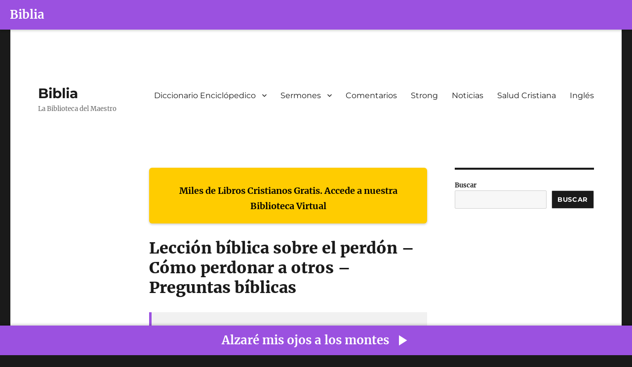

--- FILE ---
content_type: text/html; charset=UTF-8
request_url: https://www.biblia.work/blog/leccion-biblica-sobre-el-perdon-como-perdonar-a-otros-preguntas-biblicas/
body_size: 9519
content:
<!DOCTYPE html>
<html lang="es-PE" class="no-js">
<head>
	<meta charset="UTF-8">
	<meta name="viewport" content="width=device-width, initial-scale=1.0">
	<link rel="profile" href="https://gmpg.org/xfn/11">
		<script>(function(html){html.className = html.className.replace(/\bno-js\b/,'js')})(document.documentElement);</script>
<title>Lección bíblica sobre el perdón &#8211; Cómo perdonar a otros &#8211; Preguntas bíblicas &#8211; Biblia</title>
<meta name='robots' content='max-image-preview:large' />
	<style>img:is([sizes="auto" i], [sizes^="auto," i]) { contain-intrinsic-size: 3000px 1500px }</style>
	<link rel="alternate" type="application/rss+xml" title="Biblia &raquo; Feed" href="https://www.biblia.work/feed/" />
<link rel="alternate" type="application/rss+xml" title="Biblia &raquo; Feed de los comentarios" href="https://www.biblia.work/comments/feed/" />
<script>
window._wpemojiSettings = {"baseUrl":"https:\/\/s.w.org\/images\/core\/emoji\/16.0.1\/72x72\/","ext":".png","svgUrl":"https:\/\/s.w.org\/images\/core\/emoji\/16.0.1\/svg\/","svgExt":".svg","source":{"concatemoji":"https:\/\/www.biblia.work\/wp-includes\/js\/wp-emoji-release.min.js?ver=6.8.3"}};
/*! This file is auto-generated */
!function(s,n){var o,i,e;function c(e){try{var t={supportTests:e,timestamp:(new Date).valueOf()};sessionStorage.setItem(o,JSON.stringify(t))}catch(e){}}function p(e,t,n){e.clearRect(0,0,e.canvas.width,e.canvas.height),e.fillText(t,0,0);var t=new Uint32Array(e.getImageData(0,0,e.canvas.width,e.canvas.height).data),a=(e.clearRect(0,0,e.canvas.width,e.canvas.height),e.fillText(n,0,0),new Uint32Array(e.getImageData(0,0,e.canvas.width,e.canvas.height).data));return t.every(function(e,t){return e===a[t]})}function u(e,t){e.clearRect(0,0,e.canvas.width,e.canvas.height),e.fillText(t,0,0);for(var n=e.getImageData(16,16,1,1),a=0;a<n.data.length;a++)if(0!==n.data[a])return!1;return!0}function f(e,t,n,a){switch(t){case"flag":return n(e,"\ud83c\udff3\ufe0f\u200d\u26a7\ufe0f","\ud83c\udff3\ufe0f\u200b\u26a7\ufe0f")?!1:!n(e,"\ud83c\udde8\ud83c\uddf6","\ud83c\udde8\u200b\ud83c\uddf6")&&!n(e,"\ud83c\udff4\udb40\udc67\udb40\udc62\udb40\udc65\udb40\udc6e\udb40\udc67\udb40\udc7f","\ud83c\udff4\u200b\udb40\udc67\u200b\udb40\udc62\u200b\udb40\udc65\u200b\udb40\udc6e\u200b\udb40\udc67\u200b\udb40\udc7f");case"emoji":return!a(e,"\ud83e\udedf")}return!1}function g(e,t,n,a){var r="undefined"!=typeof WorkerGlobalScope&&self instanceof WorkerGlobalScope?new OffscreenCanvas(300,150):s.createElement("canvas"),o=r.getContext("2d",{willReadFrequently:!0}),i=(o.textBaseline="top",o.font="600 32px Arial",{});return e.forEach(function(e){i[e]=t(o,e,n,a)}),i}function t(e){var t=s.createElement("script");t.src=e,t.defer=!0,s.head.appendChild(t)}"undefined"!=typeof Promise&&(o="wpEmojiSettingsSupports",i=["flag","emoji"],n.supports={everything:!0,everythingExceptFlag:!0},e=new Promise(function(e){s.addEventListener("DOMContentLoaded",e,{once:!0})}),new Promise(function(t){var n=function(){try{var e=JSON.parse(sessionStorage.getItem(o));if("object"==typeof e&&"number"==typeof e.timestamp&&(new Date).valueOf()<e.timestamp+604800&&"object"==typeof e.supportTests)return e.supportTests}catch(e){}return null}();if(!n){if("undefined"!=typeof Worker&&"undefined"!=typeof OffscreenCanvas&&"undefined"!=typeof URL&&URL.createObjectURL&&"undefined"!=typeof Blob)try{var e="postMessage("+g.toString()+"("+[JSON.stringify(i),f.toString(),p.toString(),u.toString()].join(",")+"));",a=new Blob([e],{type:"text/javascript"}),r=new Worker(URL.createObjectURL(a),{name:"wpTestEmojiSupports"});return void(r.onmessage=function(e){c(n=e.data),r.terminate(),t(n)})}catch(e){}c(n=g(i,f,p,u))}t(n)}).then(function(e){for(var t in e)n.supports[t]=e[t],n.supports.everything=n.supports.everything&&n.supports[t],"flag"!==t&&(n.supports.everythingExceptFlag=n.supports.everythingExceptFlag&&n.supports[t]);n.supports.everythingExceptFlag=n.supports.everythingExceptFlag&&!n.supports.flag,n.DOMReady=!1,n.readyCallback=function(){n.DOMReady=!0}}).then(function(){return e}).then(function(){var e;n.supports.everything||(n.readyCallback(),(e=n.source||{}).concatemoji?t(e.concatemoji):e.wpemoji&&e.twemoji&&(t(e.twemoji),t(e.wpemoji)))}))}((window,document),window._wpemojiSettings);
</script>
<style id='wp-emoji-styles-inline-css'>

	img.wp-smiley, img.emoji {
		display: inline !important;
		border: none !important;
		box-shadow: none !important;
		height: 1em !important;
		width: 1em !important;
		margin: 0 0.07em !important;
		vertical-align: -0.1em !important;
		background: none !important;
		padding: 0 !important;
	}
</style>
<link rel='stylesheet' id='wp-block-library-css' href='https://www.biblia.work/wp-includes/css/dist/block-library/style.min.css?ver=6.8.3' media='all' />
<style id='wp-block-library-theme-inline-css'>
.wp-block-audio :where(figcaption){color:#555;font-size:13px;text-align:center}.is-dark-theme .wp-block-audio :where(figcaption){color:#ffffffa6}.wp-block-audio{margin:0 0 1em}.wp-block-code{border:1px solid #ccc;border-radius:4px;font-family:Menlo,Consolas,monaco,monospace;padding:.8em 1em}.wp-block-embed :where(figcaption){color:#555;font-size:13px;text-align:center}.is-dark-theme .wp-block-embed :where(figcaption){color:#ffffffa6}.wp-block-embed{margin:0 0 1em}.blocks-gallery-caption{color:#555;font-size:13px;text-align:center}.is-dark-theme .blocks-gallery-caption{color:#ffffffa6}:root :where(.wp-block-image figcaption){color:#555;font-size:13px;text-align:center}.is-dark-theme :root :where(.wp-block-image figcaption){color:#ffffffa6}.wp-block-image{margin:0 0 1em}.wp-block-pullquote{border-bottom:4px solid;border-top:4px solid;color:currentColor;margin-bottom:1.75em}.wp-block-pullquote cite,.wp-block-pullquote footer,.wp-block-pullquote__citation{color:currentColor;font-size:.8125em;font-style:normal;text-transform:uppercase}.wp-block-quote{border-left:.25em solid;margin:0 0 1.75em;padding-left:1em}.wp-block-quote cite,.wp-block-quote footer{color:currentColor;font-size:.8125em;font-style:normal;position:relative}.wp-block-quote:where(.has-text-align-right){border-left:none;border-right:.25em solid;padding-left:0;padding-right:1em}.wp-block-quote:where(.has-text-align-center){border:none;padding-left:0}.wp-block-quote.is-large,.wp-block-quote.is-style-large,.wp-block-quote:where(.is-style-plain){border:none}.wp-block-search .wp-block-search__label{font-weight:700}.wp-block-search__button{border:1px solid #ccc;padding:.375em .625em}:where(.wp-block-group.has-background){padding:1.25em 2.375em}.wp-block-separator.has-css-opacity{opacity:.4}.wp-block-separator{border:none;border-bottom:2px solid;margin-left:auto;margin-right:auto}.wp-block-separator.has-alpha-channel-opacity{opacity:1}.wp-block-separator:not(.is-style-wide):not(.is-style-dots){width:100px}.wp-block-separator.has-background:not(.is-style-dots){border-bottom:none;height:1px}.wp-block-separator.has-background:not(.is-style-wide):not(.is-style-dots){height:2px}.wp-block-table{margin:0 0 1em}.wp-block-table td,.wp-block-table th{word-break:normal}.wp-block-table :where(figcaption){color:#555;font-size:13px;text-align:center}.is-dark-theme .wp-block-table :where(figcaption){color:#ffffffa6}.wp-block-video :where(figcaption){color:#555;font-size:13px;text-align:center}.is-dark-theme .wp-block-video :where(figcaption){color:#ffffffa6}.wp-block-video{margin:0 0 1em}:root :where(.wp-block-template-part.has-background){margin-bottom:0;margin-top:0;padding:1.25em 2.375em}
</style>
<style id='classic-theme-styles-inline-css'>
/*! This file is auto-generated */
.wp-block-button__link{color:#fff;background-color:#32373c;border-radius:9999px;box-shadow:none;text-decoration:none;padding:calc(.667em + 2px) calc(1.333em + 2px);font-size:1.125em}.wp-block-file__button{background:#32373c;color:#fff;text-decoration:none}
</style>
<link rel='stylesheet' id='twentysixteen-fonts-css' href='https://www.biblia.work/wp-content/themes/twentysixteen/fonts/merriweather-plus-montserrat-plus-inconsolata.css?ver=20230328' media='all' />
<link rel='stylesheet' id='genericons-css' href='https://www.biblia.work/wp-content/themes/twentysixteen/genericons/genericons.css?ver=20201208' media='all' />
<link rel='stylesheet' id='twentysixteen-style-css' href='https://www.biblia.work/wp-content/themes/twentysixteen/style.css?ver=20250415' media='all' />
<link rel='stylesheet' id='twentysixteen-block-style-css' href='https://www.biblia.work/wp-content/themes/twentysixteen/css/blocks.css?ver=20240817' media='all' />
<!--[if lt IE 10]>
<link rel='stylesheet' id='twentysixteen-ie-css' href='https://www.biblia.work/wp-content/themes/twentysixteen/css/ie.css?ver=20170530' media='all' />
<![endif]-->
<!--[if lt IE 9]>
<link rel='stylesheet' id='twentysixteen-ie8-css' href='https://www.biblia.work/wp-content/themes/twentysixteen/css/ie8.css?ver=20170530' media='all' />
<![endif]-->
<!--[if lt IE 8]>
<link rel='stylesheet' id='twentysixteen-ie7-css' href='https://www.biblia.work/wp-content/themes/twentysixteen/css/ie7.css?ver=20170530' media='all' />
<![endif]-->
<!--[if lt IE 9]>
<script async='async' src="https://www.biblia.work/wp-content/themes/twentysixteen/js/html5.js?ver=3.7.3" id="twentysixteen-html5-js"></script>
<![endif]-->
<script src="https://www.biblia.work/wp-includes/js/jquery/jquery.min.js?ver=3.7.1" id="jquery-core-js"></script>
<script async='async' src="https://www.biblia.work/wp-includes/js/jquery/jquery-migrate.min.js?ver=3.4.1" id="jquery-migrate-js"></script>
<script id="twentysixteen-script-js-extra">
var screenReaderText = {"expand":"expandir el men\u00fa inferior","collapse":"plegar men\u00fa inferior"};
</script>
<script async='async' src="https://www.biblia.work/wp-content/themes/twentysixteen/js/functions.js?ver=20230629" id="twentysixteen-script-js" defer data-wp-strategy="defer"></script>
<link rel="https://api.w.org/" href="https://www.biblia.work/wp-json/" /><link rel="alternate" title="JSON" type="application/json" href="https://www.biblia.work/wp-json/wp/v2/posts/3415" /><link rel="EditURI" type="application/rsd+xml" title="RSD" href="https://www.biblia.work/xmlrpc.php?rsd" />
<meta name="generator" content="WordPress 6.8.3" />
<link rel="canonical" href="https://www.biblia.work/blog/leccion-biblica-sobre-el-perdon-como-perdonar-a-otros-preguntas-biblicas/" />
<link rel='shortlink' href='https://www.biblia.work/?p=3415' />
<link rel="alternate" title="oEmbed (JSON)" type="application/json+oembed" href="https://www.biblia.work/wp-json/oembed/1.0/embed?url=https%3A%2F%2Fwww.biblia.work%2Fblog%2Fleccion-biblica-sobre-el-perdon-como-perdonar-a-otros-preguntas-biblicas%2F" />
<link rel="alternate" title="oEmbed (XML)" type="text/xml+oembed" href="https://www.biblia.work/wp-json/oembed/1.0/embed?url=https%3A%2F%2Fwww.biblia.work%2Fblog%2Fleccion-biblica-sobre-el-perdon-como-perdonar-a-otros-preguntas-biblicas%2F&#038;format=xml" />
<style>
        #custom-bibles-header {
            position: fixed;
            top: 0;
            width: 100%;
            height: 60px;
            z-index: 9999;
            background-color: #9b51e0;
            display: flex;
            align-items: center;
            justify-content: left;
            color: white;
            font-size: 24px;
            font-weight: bold;
            box-shadow: 1px 2px 5px rgba(0,0,0,0.2);
            user-select: none;
            padding-left: 20px;
        }
        #custom-bibles-header a {
            color: white;
            text-decoration: none;
        }
        body {
            margin-top: 60px !important;
        }
    </style><div id="custom-bibles-header"><a href="https://www.bibles.cloud/?lan=sp" target="_blank">Biblia</a></div><style>
            .post h1.entry-title, .entry-header h1, h1.entry-title {
                display: none !important;
            }
        </style><link rel="icon" href="https://www.biblia.work/wp-content/uploads/2025/06/cropped-logo-32x32.jpg" sizes="32x32" />
<link rel="icon" href="https://www.biblia.work/wp-content/uploads/2025/06/cropped-logo-192x192.jpg" sizes="192x192" />
<link rel="apple-touch-icon" href="https://www.biblia.work/wp-content/uploads/2025/06/cropped-logo-180x180.jpg" />
<meta name="msapplication-TileImage" content="https://www.biblia.work/wp-content/uploads/2025/06/cropped-logo-270x270.jpg" />
		<style id="wp-custom-css">
			.entry-footer{
	display:none;
}		</style>
		</head>

<body class="wp-singular post-template-default single single-post postid-3415 single-format-standard wp-embed-responsive wp-theme-twentysixteen">
<div id="page" class="site">
	<div class="site-inner">
		<a class="skip-link screen-reader-text" href="#content">
			Ir al contenido		</a>

		<header id="masthead" class="site-header">
			<div class="site-header-main">
				<div class="site-branding">
																					<p class="site-title"><a href="https://www.biblia.work/" rel="home" >Biblia</a></p>
												<p class="site-description">La Biblioteca del Maestro</p>
									</div><!-- .site-branding -->

									<button id="menu-toggle" class="menu-toggle">Menú</button>

					<div id="site-header-menu" class="site-header-menu">
													<nav id="site-navigation" class="main-navigation" aria-label="Menú primario">
								<div class="menu-menu-principal-container"><ul id="menu-menu-principal" class="primary-menu"><li id="menu-item-8400" class="menu-item menu-item-type-custom menu-item-object-custom menu-item-has-children menu-item-8400"><a href="http://www.biblia.work/diccionarios/">Diccionario Enciclópedico</a>
<ul class="sub-menu">
	<li id="menu-item-8401" class="menu-item menu-item-type-custom menu-item-object-custom menu-item-8401"><a href="https://www.biblia.work/diccionario-biblia/">Diccionario Moderno de la Biblia</a></li>
</ul>
</li>
<li id="menu-item-8402" class="menu-item menu-item-type-custom menu-item-object-custom menu-item-has-children menu-item-8402"><a href="http://www.biblia.work/sermones/">Sermones</a>
<ul class="sub-menu">
	<li id="menu-item-8403" class="menu-item menu-item-type-custom menu-item-object-custom menu-item-8403"><a href="https://www.biblia.work/articulos/">Sermones 2</a></li>
	<li id="menu-item-8404" class="menu-item menu-item-type-custom menu-item-object-custom menu-item-8404"><a href="https://www.biblia.work/articulos-biblicos/">Sermones 2</a></li>
</ul>
</li>
<li id="menu-item-8405" class="menu-item menu-item-type-custom menu-item-object-custom menu-item-8405"><a href="https://www.biblia.work/comentario/">Comentarios</a></li>
<li id="menu-item-8406" class="menu-item menu-item-type-custom menu-item-object-custom menu-item-8406"><a href="https://www.biblia.work/analisis/">Strong</a></li>
<li id="menu-item-8408" class="menu-item menu-item-type-custom menu-item-object-custom menu-item-8408"><a href="http://www.biblia.work/noticias/">Noticias</a></li>
<li id="menu-item-8410" class="menu-item menu-item-type-custom menu-item-object-custom menu-item-8410"><a href="https://www.biblia.work/articulos-salud/">Salud Cristiana</a></li>
<li id="menu-item-8407" class="menu-item menu-item-type-custom menu-item-object-custom menu-item-8407"><a href="http://www.biblia.work/sermons/">Inglés</a></li>
</ul></div>							</nav><!-- .main-navigation -->
						
											</div><!-- .site-header-menu -->
							</div><!-- .site-header-main -->

					</header><!-- .site-header -->

		<div id="content" class="site-content">

<div id="primary" class="content-area">
	<main id="main" class="site-main">
		
<article id="post-3415" class="post-3415 post type-post status-publish format-standard hentry category-general">
	<header class="entry-header">
		<h1 class="entry-title">Lección bíblica sobre el perdón &#8211; Cómo perdonar a otros &#8211; Preguntas bíblicas</h1>	</header><!-- .entry-header -->

	
	
	<div class="entry-content">
		<div style="
                display: flex;
                margin-bottom: 30px;
                background-color: #ffcc00;
                padding: 0 20px 20px 20px;
                text-align: center;
                align-items: center;
                font-size: 18px;
                font-weight: bold;
                color: #000;
                border-radius: 6px;
                box-shadow: 0 2px 4px rgba(0,0,0,0.2);
                user-select: none;
            "><br />
                <a href="https://master.bibles.cloud" target="_blank" style="all: unset; color: inherit; text-decoration: none !important; cursor: pointer;"><br />
                    Miles de Libros Cristianos Gratis. Accede a nuestra Biblioteca Virtual<br />
                </a>
            </div>
<h1 style="margin-top: 0; font-size: 32px;">Lección bíblica sobre el perdón &#8211; Cómo perdonar a otros &#8211; Preguntas bíblicas</h1>
<div style="
                display: flex;
                margin-top: 30px;
                margin-bottom: 30px;
                padding: 0 20px 20px 20px;
                background-color: #f1f1f1;
                color: #333;
                align-items: center;
                font-size: 18px;
                font-weight: bold;
                text-align: center;
                border-left: 5px solid #9b51e0;
                user-select: none;
            "><br />
                <a href="https://master.bibles.cloud/" target="_blank" style="all: unset; color: inherit; text-decoration: none !important; cursor: pointer;"><br />
                    Para un estudio avanzado de: “Lección bíblica sobre el perdón &#8211; Cómo perdonar a otros &#8211; Preguntas bíblicas” utilice nuestra app.<br />
                </a>
            </div>
<blockquote>
<p>¿Cómo debemos, como cristianos, perdonar a otros cuando han pecado contra nosotros? ¿Pedimos su perdón de otra manera si no es un hermano en Cristo, alguien que no es miembro de la iglesia? ¿Qué dice la Biblia sobre <strong>cómo perdonar a los demás</strong>?<div class="anuncio_titulo" style="margin: 10px 0px !important;display: block;text-align: center;"><script async type="text/javascript" src="https://www.bibles.cloud/ads/ads.js"></script>
<div class="ads_bible"></div></div>
</blockquote>
<p>R: Gracias por su pregunta. es muy bueno El tema del perdón es un gran y maravilloso estudio en la Biblia. Toda la humanidad necesita el perdón de Dios y la única forma en que la humanidad puede obtener el perdón es a través de la sangre de Cristo (Mateo 26:28). Entramos en contacto con esa sangre cuando somos bautizados en Cristo (Hechos 2:38; Romanos 6:1-11) y somos continuamente limpiados por esa sangre mientras caminamos en la luz (1 Juan 1:7). El perdón que Dios extiende al hombre está condicionado a que sea lavado en la sangre del cordero. Esto significa que debemos acudir a Dios para recibir perdón y debemos, después del bautismo, cuando pecamos, confesar nuestro pecado y pedirle perdón a Dios (1 Juan 1:9).
<h2>Lección bíblica sobre el perdón &#8211; Cómo perdonar a los demás</h2>
<p>La confesión de los pecados, el arrepentimiento y el pedir perdón siempre ha sido la condición de Dios para conceder el perdón (ver Levítico 16:21; 1 Reyes 8:33; 2 Crónicas 7: 14; Salmo 32:5). Siempre debe ser nuestro objetivo asegurar que aquellos que han pecado se arrepientan ante Dios (Hechos 20:21) y busquen el perdón que él provee. A su vez, también podemos perdonar esos pecados porque Dios los ha perdonado. Esta es la ÚNICA manera en que se puede obtener el VERDADERO perdón por parte del pecador.
<p>Además, cuando se trata de la relación del hombre con el hombre, la única manera en que uno puede VERDADERAMENTE perdonar a otro se basa en el arrepentimiento del otro. ¿Qué derecho tenemos de perdonar algo que Dios no ha perdonado? Cuando Jesús le habló a Pedro acerca de perdonar, no puso un límite al número de veces que debemos perdonar a nuestro prójimo (Mateo 18:21-22). Sin embargo, Jesús también estipuló que esto se basaba en el arrepentimiento y la confesión del que pedía perdón (Lucas 17:3-4). Uno no puede VERDADERAMENTE perdonar a otro a menos que haya un arrepentimiento involucrado. Una vez que eso ha ocurrido, entonces debemos perdonar a nuestro prójimo (Mateo 6:15). Este es un sentido en el que la Biblia habla sobre el perdón de nuestro prójimo.
<p>Hay otro sentido en el que la Biblia habla sobre el perdón y es en el sentido de no guardar rencor a otra persona. Está en el carácter de Dios estar listo y dispuesto a perdonar a todos los que se arrepientan, pero deben arrepentirse (1 Pedro 3:9). También debe estar dentro de nuestro carácter el estar listos para perdonar y no reprochar el pecado a otro. En este sentido, Jesús pudo orar en la cruz, &#8220;Padre, perdónalos&#8221; (Lucas 23:34). Es en este sentido que Esteban pronunció: &#8220;No les tomes en cuenta este pecado&#8221; (Hechos 7:60). Así como es el deseo de Dios que todos los hombres sean perdonados, es el deseo de todo cristiano que Dios perdone a todos los hombres. El cristiano no debe llevar en su corazón malicia y odio hacia su prójimo, sino el tierno espíritu de compasión y deseo de que se acerque a Dios en humilde obediencia a su voluntad. Entonces, mientras el pecado no perdonado permanece dentro de la vida del pecador, el cristiano lo quitará de su mente y no se enfocará en pensamientos de venganza sino en buenos pensamientos de misericordia y compasión. Pablo escribe,
<blockquote>
<p>&#8220;Amados míos, no os venguéis vosotros mismos, sino dad lugar a la ira; porque escrito está: Mía es la venganza; Yo pagaré, dice el Señor. Por tanto, si tu enemigo tuviere hambre, dale de comer; si tuviere sed, dale de beber; porque haciéndolo, ascuas de fuego amontonarás sobre su cabeza. No seas vencido por el mal, sino vence el mal con el bien&#8221; (Romanos 12:19-21).
</blockquote>
<p>Finalmente, es muy concebible que una persona pueda ofender a otra persona sin haber cometido un pecado objetivo contra Dios. Tal vez usted y yo viajamos por la carretera en automóviles separados y me desvío para evitar un objeto grande en la carretera y golpeo su automóvil, el automóvil para el que recientemente compró una pintura muy costosa. Esto podría hacer que te sientas un poco molesto. De hecho, te habría ofendido, sin embargo, la palabra de Dios realmente no condenaría este incidente como un pecado de mi parte. Sin embargo, en un espíritu de hermandad, ofrezco mis disculpas y pido su perdón. Incluso antes de que te pregunte, deberías estar dispuesto a perdonar por tal cosa. Nunca se debe permitir que los asuntos de opinión se conviertan en problemas que causen división. Este es el problema básico que Pablo estaba tratando de abordar en 1 Corintios 6:1ss. Los hermanos aquí iban a la ley unos contra otros con respecto a cuestiones insignificantes de opinión, estaban guardando rencor entre sí de esta manera. Pablo tuvo que reprenderlos y decirles que necesitaban resolver estos asuntos entre ellos y no en un tribunal de justicia público. De hecho, Pablo dijo que sería mejor sufrir el mal de un hermano que actuar de tal manera que sea inconsistente con la actitud perdonadora de Dios y Cristo (1 Corintios 6:7).
<p>Reconocer que Cristo extienda el perdón a todos nos ayuda a comprender que también necesitamos extender el perdón. Tener esta actitud de perdón es lo que Pablo discutió con los colosenses en Colosenses 3:13,
<blockquote>
<p>&#8220;Soportándoos unos a otros, y perdonándoos unos a otros, si alguno tuviere pleito contra otro. : así como Cristo os perdonó, así también vosotros. debe perdonar Esto incluye a cristianos y no cristianos por igual. ¿Cómo te gustaría estar en el día del juicio manteniendo en tu corazón la falta de perdón por algo que alguien te hizo en un momento de tu vida? ¿Qué pasa si descubrimos en el día del juicio que esta persona se ha convertido en cristiana y ahora está cubierta por la sangre del cordero? ¿Te gustaría ir a juicio sosteniendo un pecado contra alguien que Dios ha perdonado? Ciertamente no lo haría, así que debo perdonar en mi vida (no guardar rencor) y esperar que el pecador acepte el perdón de Dios.
<div style="
                display: flex;
                margin-top: 30px;
                background-color: #00bcd4;
                padding: 0 20px 20px 20px;
                text-align: center;
                align-items: center;
                font-size: 18px;
                font-weight: bold;
                color: #fff;
                border-radius: 6px;
                box-shadow: 0 2px 4px rgba(0,0,0,0.2);
                user-select: none;
            "><br />
                <a href="https://master.bibles.cloud" target="_blank" style="all: unset; color: inherit; cursor: pointer;"><br />
                    Disfruta de miles de canciones cristianas en exclusiva sólo en Bibles<br />
                </a>
            </div>
	</div><!-- .entry-content -->

	<footer class="entry-footer">
		<span class="byline"><span class="screen-reader-text">Autor </span><span class="author vcard"><a class="url fn n" href="https://www.biblia.work/blog/author/admin/">Administrador</a></span></span><span class="posted-on"><span class="screen-reader-text">Publicado el </span><a href="https://www.biblia.work/blog/leccion-biblica-sobre-el-perdon-como-perdonar-a-otros-preguntas-biblicas/" rel="bookmark"><time class="entry-date published updated" datetime="2022-10-01T00:27:09-05:00">1 octubre, 2022</time></a></span><span class="cat-links"><span class="screen-reader-text">Categorías </span><a href="https://www.biblia.work/blog/category/general/" rel="category tag">General</a></span>			</footer><!-- .entry-footer -->
</article><!-- #post-3415 -->

	<nav class="navigation post-navigation" aria-label="Entradas">
		<h2 class="screen-reader-text">Navegación de entradas</h2>
		<div class="nav-links"><div class="nav-previous"><a href="https://www.biblia.work/blog/como-deben-gastar-los-ancianos-el-dinero-del-senor-preguntas-biblicas/" rel="prev"><span class="meta-nav" aria-hidden="true">Anterior</span> <span class="screen-reader-text">Entrada anterior:</span> <span class="post-title">¿Cómo deben gastar los ancianos el dinero del Señor? &#8211; Preguntas bíblicas</span></a></div><div class="nav-next"><a href="https://www.biblia.work/blog/es-biblico-cantar-durante-la-cena-del-senor-preguntas-biblicas/" rel="next"><span class="meta-nav" aria-hidden="true">Siguiente</span> <span class="screen-reader-text">Entrada siguiente:</span> <span class="post-title">¿Es bíblico cantar durante la Cena del Señor? &#8211; Preguntas bíblicas</span></a></div></div>
	</nav>
	</main><!-- .site-main -->

	<aside id="content-bottom-widgets" class="content-bottom-widgets">
			<div class="widget-area">
			<section id="block-3" class="widget widget_block"></section>		</div><!-- .widget-area -->
	
	</aside><!-- .content-bottom-widgets -->

</div><!-- .content-area -->


	<aside id="secondary" class="sidebar widget-area">
		<section id="block-5" class="widget widget_block widget_search"><form role="search" method="get" action="https://www.biblia.work/" class="wp-block-search__button-outside wp-block-search__text-button wp-block-search"    ><label class="wp-block-search__label" for="wp-block-search__input-1" >Buscar</label><div class="wp-block-search__inside-wrapper " ><input class="wp-block-search__input" id="wp-block-search__input-1" placeholder="" value="" type="search" name="s" required /><button aria-label="Buscar" class="wp-block-search__button wp-element-button" type="submit" >Buscar</button></div></form></section>	</aside><!-- .sidebar .widget-area -->

		</div><!-- .site-content -->

		<footer id="colophon" class="site-footer" role="contentinfo">
							<nav class="main-navigation" role="navigation" aria-label="Menú principal del pie de página">
					<div class="menu-menu-principal-container"><ul id="menu-menu-principal-1" class="primary-menu"><li class="menu-item menu-item-type-custom menu-item-object-custom menu-item-has-children menu-item-8400"><a href="http://www.biblia.work/diccionarios/">Diccionario Enciclópedico</a>
<ul class="sub-menu">
	<li class="menu-item menu-item-type-custom menu-item-object-custom menu-item-8401"><a href="https://www.biblia.work/diccionario-biblia/">Diccionario Moderno de la Biblia</a></li>
</ul>
</li>
<li class="menu-item menu-item-type-custom menu-item-object-custom menu-item-has-children menu-item-8402"><a href="http://www.biblia.work/sermones/">Sermones</a>
<ul class="sub-menu">
	<li class="menu-item menu-item-type-custom menu-item-object-custom menu-item-8403"><a href="https://www.biblia.work/articulos/">Sermones 2</a></li>
	<li class="menu-item menu-item-type-custom menu-item-object-custom menu-item-8404"><a href="https://www.biblia.work/articulos-biblicos/">Sermones 2</a></li>
</ul>
</li>
<li class="menu-item menu-item-type-custom menu-item-object-custom menu-item-8405"><a href="https://www.biblia.work/comentario/">Comentarios</a></li>
<li class="menu-item menu-item-type-custom menu-item-object-custom menu-item-8406"><a href="https://www.biblia.work/analisis/">Strong</a></li>
<li class="menu-item menu-item-type-custom menu-item-object-custom menu-item-8408"><a href="http://www.biblia.work/noticias/">Noticias</a></li>
<li class="menu-item menu-item-type-custom menu-item-object-custom menu-item-8410"><a href="https://www.biblia.work/articulos-salud/">Salud Cristiana</a></li>
<li class="menu-item menu-item-type-custom menu-item-object-custom menu-item-8407"><a href="http://www.biblia.work/sermons/">Inglés</a></li>
</ul></div>				</nav><!-- .main-navigation -->
			
			
			<div class="site-info">
								<a href="https://www.biblia.work/" rel="home">Biblia</a>
			</div><!-- .site-info -->
		</footer><!-- .site-footer -->
	</div><!-- .site-inner -->
</div><!-- .site -->

<script type="speculationrules">
{"prefetch":[{"source":"document","where":{"and":[{"href_matches":"\/*"},{"not":{"href_matches":["\/wp-*.php","\/wp-admin\/*","\/wp-content\/uploads\/*","\/wp-content\/*","\/wp-content\/plugins\/*","\/wp-content\/themes\/twentysixteen\/*","\/*\\?(.+)"]}},{"not":{"selector_matches":"a[rel~=\"nofollow\"]"}},{"not":{"selector_matches":".no-prefetch, .no-prefetch a"}}]},"eagerness":"conservative"}]}
</script>

    <div id="fixed-footer-bar">
        <a href="https://www.bibles.cloud/music/Alzare/1" target="_blank" rel="noopener noreferrer">
            <strong>Alzaré mis ojos a los montes</strong>
            <svg xmlns="http://www.w3.org/2000/svg" width="36" height="36" style="vertical-align: middle; margin-left: 8px;" viewBox="0 0 24 24" fill="white">
                <path d="M8 5v14l11-7z"/>
            </svg>
        </a>
    </div>

    <style>
        #fixed-footer-bar {
            position: fixed;
            bottom: 0;
            height: 60px;
            width: 100%;
            background-color: #9b51e0;
            color: white;
            display: flex;
            justify-content: center;
            align-items: center;
            text-align: center;
            font-size: 24px;
            font-weight: bold;
            z-index: 9999;
            box-shadow: 0 -2px 5px rgba(0,0,0,0.2);
            user-select: none;
        }

        #fixed-footer-bar a {
            color: white;
            text-decoration: none;
            display: flex;
            align-items: center;
            user-select: none;
        }

        #fixed-footer-bar a:hover {
            text-decoration: underline;
        }

        body {
            margin-bottom: 60px !important;
        }
    </style><!-- Google tag (gtag.js) -->
<script async src="https://www.googletagmanager.com/gtag/js?id=G-XLX6Z3J582"></script>
<script>
  window.dataLayer = window.dataLayer || [];
  function gtag(){dataLayer.push(arguments);}
  gtag('js', new Date());

  gtag('config', 'G-XLX6Z3J582');
</script>

</body>
</html>
